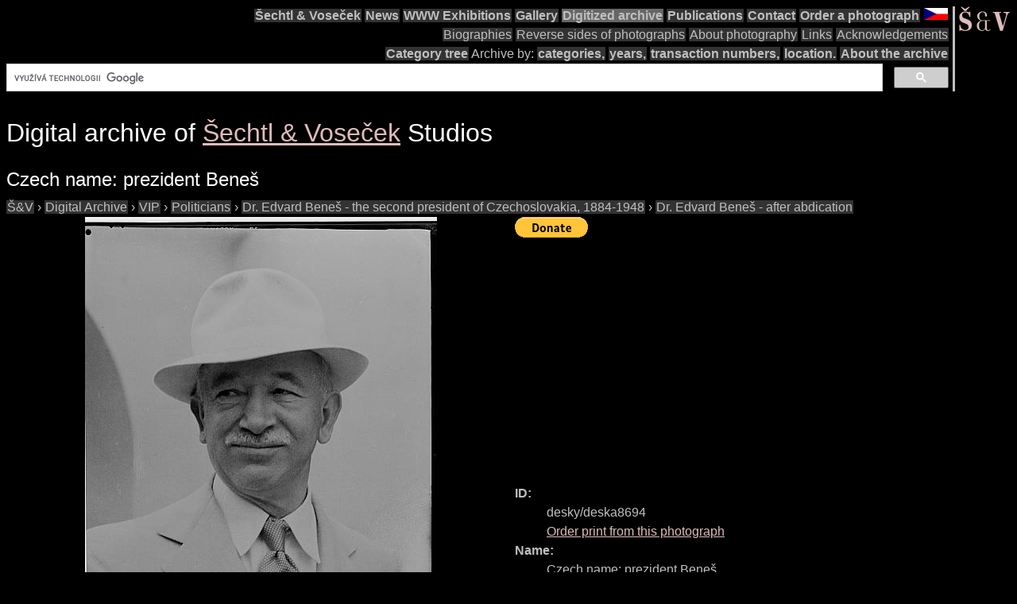

--- FILE ---
content_type: text/html; charset=UTF-8
request_url: https://sechtl-vosecek.ucw.cz/en/cml/desky/deska8694.html
body_size: 3606
content:
<!DOCTYPE html>
<html prefix="dc: http://purl.org/dc/elements/1.1/" lang="en" itemscope itemtype="http://schema.org/ItemPage">
<HEAD>
<TITLE>Šechtl &amp; Voseček photo: prezident Beneš (in Czech), keywords: Edvard Beneš, president, Sezimovo Ústí (1948) | photo id: desky/deska8694</TITLE>
<LINK REL="shortcut icon" HREF="../../images/favicon.png" type="image/png">
<LINK REL="Home" HREF="../../index.html">
<meta name="viewport" content="width=device-width,initial-scale=1">
<meta name="dcterms.title" content="Šechtl &amp; Voseček photo: prezident Beneš (in Czech), keywords: Edvard Beneš, president, Sezimovo Ústí (1948) | photo id: desky/deska8694">
<meta property="og:title" content="Šechtl &amp; Voseček photo: prezident Beneš (in Czech), keywords: Edvard Beneš, president, Sezimovo Ústí (1948) | photo id: desky/deska8694">
<meta property="og:locale" content="en_US">
<meta property="og:locale:alternate" content="cs_CZ">
<meta property="og:site_name" content="Šechtl &amp; Voseček">
<meta name="dc.language" content="(SCHEME=ISO.639-1) en">
<meta name="dcterms.language" content="(SCHEME=ISO.639-1) en">
<meta property="og:type" content="article">
<meta property="og:image" content="https://sechtl-vosecek.ucw.cz/cml/desky/deska8694.jpg">
<meta property="og:author" content="Josef Šechtl (1925-1992)">
<meta property="og:description" content="scan of photograph: prezident Beneš (in Czech), keywords: Edvard Beneš, president, Sezimovo Ústí, year: 1948, author:Josef Šechtl (1925-1992), id: desky/deska8694">
<meta name="dcterms.creator" content="Hubička, Jan">
<meta name="dcterms.creator" content="Šechtlová, Marie">
<meta name="dcterms.identifier" content="(SCHEME=URL) https://sechtl-vosecek.ucw.cz/en/cml/desky/deska8694.html">
<meta property="og:url" content= "https://sechtl-vosecek.ucw.cz/en/cml/desky/deska8694.html">
<link rel="canonical" href= "https://sechtl-vosecek.ucw.cz/en/cml/desky/deska8694.html">
<link rel="alternate" href= "https://sechtl-vosecek.ucw.cz/cml/desky/deska8694.html" hreflang="cs">
<META http-equiv="Content-type" content="text/html; charset=UTF-8">
<link rel="stylesheet" type="text/css" href="../../css/sechtl2.css">
<link rel="stylesheet" type="text/css" href="../../css/cml.css">
<LINK REL="Home" HREF="https://sechtl-vosecek.ucw.cz/en/">
<link rel="Contents" href="https://sechtl-vosecek.ucw.cz/en/cml/dir/index.html">
<META name="description" content="scan of photograph: prezident Beneš (in Czech), keywords: Edvard Beneš, president, Sezimovo Ústí, year: 1948, author:Josef Šechtl (1925-1992), id: desky/deska8694">
<META name="keywords" content="Edvard Beneš, president, Sezimovo Ústí, photobank, fotobanka, Šechtl, Voseček, photography, history, historie">
<META property="fb:admins" content="568058401">
</HEAD>
<BODY>
<div id="fb-root"></div>
<script async defer src="https://connect.facebook.net/en_US/sdk.js#xfbml=1&version=v3.2"></script>

<NAV role="navigation">
<DIV id="menutoggle"><INPUT id="menuinput" type="checkbox">
<A href="../../index.html"><IMG src="../../images/SaV2.svg" class="moblogo" id="moblogo" alt="" width="44" height="21"></A>
<A HREF="https://sechtl-vosecek.ucw.cz/cz/cml/desky/deska8694.html" TARGET="_parent" HREFLANG="cs"><IMG ID="mobflag" SRC="../../images/czech.svg" WIDTH="31" HEIGHT="21" ALT="Czech"></A>
<SPAN class= "moblogo">&nbsp;</SPAN>
<SPAN class="moblogo">&nbsp;</SPAN>
<SPAN class="moblogo">&nbsp;</SPAN>
<DIV id="menu"><A href="../../index.html"><IMG src="../../images/SaV2.svg" id=
"logo" alt="" width="66" height="31"></A>
<DIV class="navigaceh">
<ul class="navigace">
<li><A HREF="../../index.html" TARGET="_parent">Šechtl&nbsp;&amp;&nbsp;Voseček</A></li>
<li><A HREF="../../index.html#novinky" TARGET="_parent">News</A></li>
<li><A HREF="../../expozice.html" TARGET="_parent">WWW&nbsp;Exhibitions</A></li>
<li><A HREF="../../galerie.html" TARGET="_parent">Gallery</A></li>
<li class="vybrano"><A HREF="../../cml/dir/index.html" TARGET="_parent">Digitized&nbsp;archive</A></li>
<li><A HREF="../../publikace.html" TARGET="_parent">Publications</A></li>
<li><A HREF="../../contact.html" TARGET="_parent">Contact</A></li>
<li><A HREF="../../tisk.html" TARGET="_parent">Order&nbsp;a&nbsp;photograph</A></li>
<li id="vlajka"><A HREF="https://sechtl-vosecek.ucw.cz/cz/cml/desky/deska8694.html" TARGET="_parent" hreflang="cs"><IMG SRC="../../images/czech.png" ALT="Česky" WIDTH="30" HEIGHT="15"></A></li>
</ul>
<ul class="navigace">
<li class="mensi"><A HREF="../../about.html" TARGET="_parent">Biographies</A></li>
<li class="mensi"><A HREF="../../raznice1.html" TARGET="_parent">Reverse&nbsp;sides&nbsp;of&nbsp;photographs</A></li>
<li class="mensi"><A HREF="../../fotografie.html" TARGET="_parent">About&nbsp;photography</A></li>
<li class="mensi"><A HREF="../../odkazy.html" TARGET="_parent">Links</A></li>
<li class="mensi"><A HREF="../../podekovani.html" TARGET="_parent">Acknowledgements</A></li>
</ul>
<ul class="navigace">
<li><A HREF="../../cml/dir/categories.html" TARGET="_parent">Category&nbsp;tree</A></li>
<li>Archive&nbsp;by:</li>
<li><A HREF="../../cml/dir/index.html" TARGET="_parent">categories,</A></li>
<li><A HREF="../../cml/year.html" TARGET="_parent">years,</A></li>
<li><A HREF="../../cml/number.html" TARGET="_parent">transaction&nbsp;numbers,</A></li>
<li><A HREF="../../cml/location.html" TARGET="_parent">location.</A></li>
<li><A HREF="../../archiv.html" TARGET="_parent">About&nbsp;the&nbsp;archive</A></li>
<li>
<script>
  (function() {
    var cx = 'partner-pub-1831430374758765:4617865868';
    var gcse = document.createElement('script');
    gcse.type = 'text/javascript';
    gcse.async = true;
    gcse.src = 'https://cse.google.com/cse.js?cx=' + cx;
    var s=document.getElementsByTagName('script')[0];
    s.parentNode.insertBefore(gcse, s);
  })();
</script>
<div class="gcse-searchbox-only"></div>
</li>
</ul>
</div></div></div></nav><div class="telo"><H1 CLASS="jednoduche">Digital archive of <SPAN itemprop=provider itemscope itemtype="http://schema.org/Organization"><A HREF="../../index.html" itemprop=url TARGET="_parent"><SPAN ITEMPROP=name>Šechtl &amp; Voseček</SPAN></A></SPAN> Studios</H1><H2 itemprop="name" CLASS="jednoduche">Czech name: <SPAN lang=cs>prezident Beneš</SPAN></H2><div itemscope itemtype="http://schema.org/BreadcrumbList"><span itemprop="itemListElement" itemscope itemtype="http://schema.org/ListItem">
<a itemprop="item" href="../../index.html" class=cmlpath>
<span itemprop="name">Š&amp;V</span></a>
<meta itemprop="position" content="1">
</span>
 › <span itemprop="itemListElement" itemscope itemtype="http://schema.org/ListItem">
<a itemprop="item" href="../dir/index.html" class=cmlpath>
<span itemprop="name">Digital Archive</span></a>
<meta itemprop="position" content="2">
</span>
 › <span itemprop="itemListElement" itemscope itemtype="http://schema.org/ListItem">
<a itemprop="item" href="../dir/VIP.html" class=cmlpath>
<span itemprop="name">VIP</span></a>
<meta itemprop="position" content="3">
</span>
 › <span itemprop="itemListElement" itemscope itemtype="http://schema.org/ListItem">
<a itemprop="item" href="../dir/politicians_pers.html" class=cmlpath>
<span itemprop="name">Politicians</span></a>
<meta itemprop="position" content="4">
</span>
 › <span itemprop="itemListElement" itemscope itemtype="http://schema.org/ListItem">
<a itemprop="item" href="../dir/benes.html" class=cmlpath>
<span itemprop="name">Dr. Edvard Beneš - the second president of Czechoslovakia, 1884-1948</span></a>
<meta itemprop="position" content="5">
</span>
 › <span itemprop="itemListElement" itemscope itemtype="http://schema.org/ListItem">
<a itemprop="item" href="../dir/benes_after_abdication.html" class=cmlpath>
<span itemprop="name">Dr. Edvard Beneš - after abdication</span></a>
<meta itemprop="position" content="6">
</span>
</div><DIV ID="cmlphotorecord"><DIV id="cmlmainimgs">
<A HREF="deska8694.jpg" TITLE="prezident Beneš (in Czech), keywords: Edvard Beneš, president, Sezimovo Ústí"><IMG ID=obr itemprop=image SRC="deska8694.jpg" ALT="prezident Beneš (in Czech), keywords: Edvard Beneš, president, Sezimovo Ústí  Edvard Beneš, president, Sezimovo Ústí"></A></DIV><DIV class="cmlimgdesc">
<form action="https://www.paypal.com/cgi-bin/webscr" method="post">
<input type="hidden" name="cmd" value="_s-xclick"> <input type=
"hidden" name="hosted_button_id" value="8B5SBMQ7YPA28">
<input type="image" src=
"https://www.paypalobjects.com/en_US/i/btn/btn_donate_LG.gif" name=
"submit" alt="PayPal - The safer, easier way to pay online!">
<img alt="" src=
"https://www.paypalobjects.com/en_US/i/scr/pixel.gif" width="1"
height="1"></form>
<script async src="https://pagead2.googlesyndication.com/pagead/js/adsbygoogle.js"></script>
<!-- CML anglicky -->
<ins class="adsbygoogle"
     style="display:inline-block;width:728px;height:90px"
     data-ad-client="ca-pub-1831430374758765"
     data-ad-slot="7296973861"></ins>
<script>
     (adsbygoogle = window.adsbygoogle || []).push({});
</script>
<DL ITEMPROP=about ITEMSCOPE itemtype="http://schema.org/Photograph" itemref=obr><DT>ID:</DT><DD>desky/deska8694<BR><A HREF="../../tisk.html">Order print from this photograph</A></DD>
<DT>Name:</DT><DD itemprop=name>Czech name: <SPAN lang=cs>prezident Beneš</SPAN></DD>
<DT>Description:</DT><DD>itemprop=description></DD>
<DT>Year:</DT><DD><A HREF="../byyear-1948.html" TARGET="_parent"><TIME itemprop=dateCreated datetime=1948>1948</TIME></A></DD>
<DT>Author:</DT><DD><DIV itemprop=author itemscope itemtype="http://schema.org/Person"><A itemprop=url HREF="../../josefmarie.html"><SPAN itemprop=name>Josef Šechtl</SPAN> (<TIME itemprop=birthdate>1925</TIME> - <TIME itemprop=deathdate>1992</TIME>)</a>, <SPAN itemprop=jobTitle>photographer</SPAN>, <SPAN itemprop=affiliation itemscope itemtype="http://schema.org/Organization"><A HREF="../../index.html" itemprop=url TARGET="_parent"><SPAN ITEMPROP=name>Šechtl &amp; Voseček</SPAN></A></SPAN></DIV></DD>
<DD id="cmlfb"><div class="fb-like" data-send="true" data-width="250" data-show-faces="true"></div></DD><DT>Keywords:</DT><DD><span itemprop=keywords>Edvard Beneš</span>, <span itemprop=keywords> president</span>, <span itemprop=keywords> Sezimovo Ústí</span></DD>
<DT>Material:</DT><DD>film13x18</DD>
<DT>Categories:</DT><DD><A HREF="../dir/benes_after_abdication.html" TARGET="_parent"><span itemprop=genre>Dr. Edvard Beneš - after abdication</span></A></DD>
<DT>Texts on the photo:</DT><DD itemprop=text lang=cs></DD>
<DT>Location:</DT><DD><A TARGET="_parent" HREF="../bylocation-.html"></A></DD>
</DL></DIV></DIV>
<P id="cmlannouncement">This is automatically generated preview from raw scan.  The quality of automatically generated previews might vary.  The images are scanned in 16-bit depth and high resolution and it is possible to tune them, retouch the scratches and make <A HREF="../../images/zoom.jpg">details</A>. See the <A HREF="../../galerie.html" TARGET="_parent">galeries</A>.<BR>
<DIV STYLE="text-align:center;"><A HREF="../../index.html" TARGET="_parent"><IMG SRC="../images/cmllogo.png" ALT="logo"></A><H2 CLASS="jednoduche"><SPAN itemprop=provider itemscope itemtype="http://schema.org/Organization"><A HREF="../../index.html" itemprop=url TARGET="_parent"><SPAN ITEMPROP=name>Šechtl &amp; Voseček</SPAN></A></SPAN></H2></DIV><P><HR><P><A HREF="mailto:muzeum@sechtl-vosecek.ucw.cz">Email us</a>, if you have some additional informations about the photograph or if you are interested in the other use of the photograph.<P>All rights reserved, the copyright owner is © <SPAN itemprop=copyrightHolder itemscope itemtype="http://schema.org/Person"><A itemprop=email HREF="mailto:marie@sechtl-vosecek.ucw.cz"><SPAN itemprop=name>Marie Michaela Šechtlová</SPAN></a></SPAN>. Photo archive is maintained by  <SPAN itemprop=editor itemscope itemtype="http://schema.org/Person"><A itemprop=email HREF="mailto:honza@sechtl-vosecek.ucw.cz"><SPAN itemprop=name>Jan Hubička</SPAN></a></SPAN></DIV>
  <script>
	window.ga=window.ga||function(){(ga.q=ga.q||[]).push(arguments)};ga.l=+new Date;
	ga('create', 'UA-2399117-1', 'auto');
	ga('send', 'pageview');
	</script>
	<script async src='https://www.google-analytics.com/analytics.js'></script>

</BODY></HTML>

--- FILE ---
content_type: text/html; charset=utf-8
request_url: https://www.google.com/recaptcha/api2/aframe
body_size: 119
content:
<!DOCTYPE HTML><html><head><meta http-equiv="content-type" content="text/html; charset=UTF-8"></head><body><script nonce="-HwAq7pBLBCZk2XrOjWigQ">/** Anti-fraud and anti-abuse applications only. See google.com/recaptcha */ try{var clients={'sodar':'https://pagead2.googlesyndication.com/pagead/sodar?'};window.addEventListener("message",function(a){try{if(a.source===window.parent){var b=JSON.parse(a.data);var c=clients[b['id']];if(c){var d=document.createElement('img');d.src=c+b['params']+'&rc='+(localStorage.getItem("rc::a")?sessionStorage.getItem("rc::b"):"");window.document.body.appendChild(d);sessionStorage.setItem("rc::e",parseInt(sessionStorage.getItem("rc::e")||0)+1);localStorage.setItem("rc::h",'1764042516257');}}}catch(b){}});window.parent.postMessage("_grecaptcha_ready", "*");}catch(b){}</script></body></html>